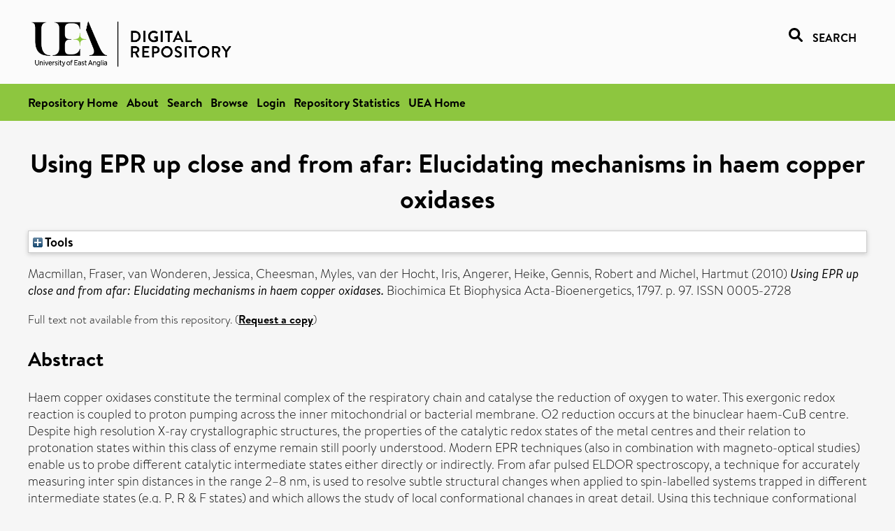

--- FILE ---
content_type: text/html; charset=utf-8
request_url: https://ueaeprints.uea.ac.uk/id/eprint/51862/
body_size: 28501
content:
<!DOCTYPE html PUBLIC "-//W3C//DTD XHTML 1.0 Transitional//EN" "http://www.w3.org/TR/xhtml1/DTD/xhtml1-transitional.dtd">
<html xmlns="http://www.w3.org/1999/xhtml" lang="en">
<head>

    <title> Using EPR up close and from afar: Elucidating mechanisms in haem copper oxidases  - UEA Digital Repository</title>
    <link rel="icon" href="/favicon.ico" type="image/x-icon" />
    <link rel="shortcut icon" href="/favicon.ico" type="image/x-icon" />
    <link rel="Top" href="https://ueaeprints.uea.ac.uk/" />
    <link rel="Search" href="https://ueaeprints.uea.ac.uk/cgi/facet/simple2" />
    <meta name="eprints.eprintid" content="51862" />
<meta name="eprints.rev_number" content="51" />
<meta name="eprints.eprint_status" content="archive" />
<meta name="eprints.userid" content="6932" />
<meta name="eprints.source" content="pure" />
<meta name="eprints.dir" content="disk0/00/05/18/62" />
<meta name="eprints.datestamp" content="2015-01-21 11:52:02" />
<meta name="eprints.lastmod" content="2025-12-08 14:37:58" />
<meta name="eprints.status_changed" content="2015-01-19 10:42:05" />
<meta name="eprints.type" content="article" />
<meta name="eprints.metadata_visibility" content="show" />
<meta name="eprints.creators_name" content="Macmillan, Fraser" />
<meta name="eprints.creators_name" content="van Wonderen, Jessica" />
<meta name="eprints.creators_name" content="Cheesman, Myles" />
<meta name="eprints.creators_name" content="van der Hocht, Iris" />
<meta name="eprints.creators_name" content="Angerer, Heike" />
<meta name="eprints.creators_name" content="Gennis, Robert" />
<meta name="eprints.creators_name" content="Michel, Hartmut" />
<meta name="eprints.creators_id" content="c230162" />
<meta name="eprints.creators_id" content="c280" />
<meta name="eprints.title" content="Using EPR up close and from afar: Elucidating mechanisms in haem copper oxidases" />
<meta name="eprints.ispublished" content="pub" />
<meta name="eprints.divisions" content="CHE" />
<meta name="eprints.note" content="EBEC Abstract Book" />
<meta name="eprints.abstract" content="Haem copper oxidases constitute the terminal complex of the respiratory chain and catalyse the reduction of oxygen to water. This exergonic redox reaction is coupled to proton pumping across the inner mitochondrial or bacterial membrane. O2 reduction occurs at the binuclear haem-CuB centre. Despite high resolution X-ray crystallographic structures, the properties of the catalytic redox states of the metal centres and their relation to protonation states within this class of enzyme remain still poorly understood. Modern EPR techniques (also in combination with magneto-optical studies) enable us to probe different catalytic intermediate states either directly or indirectly. From afar pulsed ELDOR spectroscopy, a technique for accurately measuring inter spin distances in the range 2–8 nm, is used to resolve subtle structural changes when applied to spin-labelled systems trapped in different intermediate states (e.g. P, R &amp; F states) and which allows the study of local conformational changes in great detail. Using this technique conformational change within the proton uptake channels is discussed. Up close both EPR and magneto-optical techniques (Magnetic Circular Dichroism) are used to address the nature of the metal ligands in the binuclear centre as well as transiently formed radical species from different intermediate states as well as in oxidases from different species." />
<meta name="eprints.date" content="2010-07-01" />
<meta name="eprints.date_type" content="published" />
<meta name="eprints.id_number" content="10.1016/j.bbabio.2010.04.292" />
<meta name="eprints.creators_browse_id" content="c230162" />
<meta name="eprints.creators_browse_id" content="c280" />
<meta name="eprints.research_group" content="RGBC" />
<meta name="eprints.research_group" content="RGCLP" />
<meta name="eprints.research_group" content="RCCMSB" />
<meta name="eprints.research_group" content="RGCLE" />
<meta name="eprints.research_group" content="RGPBC" />
<meta name="eprints.creators_search_name" content="Macmillan, Fraser" />
<meta name="eprints.creators_search_name" content="van Wonderen, Jessica" />
<meta name="eprints.creators_search_name" content="Cheesman, Myles" />
<meta name="eprints.creators_search_name" content="van der Hocht, Iris" />
<meta name="eprints.creators_search_name" content="Angerer, Heike" />
<meta name="eprints.creators_search_name" content="Gennis, Robert" />
<meta name="eprints.creators_search_name" content="Michel, Hartmut" />
<meta name="eprints.creators_search_id" content="c230162" />
<meta name="eprints.creators_search_id" content="c280" />
<meta name="eprints.full_text_status" content="none" />
<meta name="eprints.publication" content="Biochimica Et Biophysica Acta-Bioenergetics" />
<meta name="eprints.volume" content="1797" />
<meta name="eprints.pagerange" content="97" />
<meta name="eprints.pages" content="1" />
<meta name="eprints.refereed" content="TRUE" />
<meta name="eprints.issn" content="0005-2728" />
<meta name="eprints.ids_id" content="10.1016/j.bbabio.2010.04.292" />
<meta name="eprints.ids_id" content="0005-2728" />
<meta name="eprints.ids_id_type" content="doi" />
<meta name="eprints.ids_id_type" content="issn" />
<meta name="eprints.citation" content="  Macmillan, Fraser, van Wonderen, Jessica, Cheesman, Myles, van der Hocht, Iris, Angerer, Heike, Gennis, Robert and Michel, Hartmut   (2010) Using EPR up close and from afar: Elucidating mechanisms in haem copper oxidases.  Biochimica Et Biophysica Acta-Bioenergetics, 1797.  p. 97.  ISSN 0005-2728     " />
<link rel="schema.DC" href="http://purl.org/DC/elements/1.0/" />
<meta name="DC.relation" content="https://ueaeprints.uea.ac.uk/id/eprint/51862/" />
<meta name="DC.title" content="Using EPR up close and from afar: Elucidating mechanisms in haem copper oxidases" />
<meta name="DC.creator" content="Macmillan, Fraser" />
<meta name="DC.creator" content="van Wonderen, Jessica" />
<meta name="DC.creator" content="Cheesman, Myles" />
<meta name="DC.creator" content="van der Hocht, Iris" />
<meta name="DC.creator" content="Angerer, Heike" />
<meta name="DC.creator" content="Gennis, Robert" />
<meta name="DC.creator" content="Michel, Hartmut" />
<meta name="DC.description" content="Haem copper oxidases constitute the terminal complex of the respiratory chain and catalyse the reduction of oxygen to water. This exergonic redox reaction is coupled to proton pumping across the inner mitochondrial or bacterial membrane. O2 reduction occurs at the binuclear haem-CuB centre. Despite high resolution X-ray crystallographic structures, the properties of the catalytic redox states of the metal centres and their relation to protonation states within this class of enzyme remain still poorly understood. Modern EPR techniques (also in combination with magneto-optical studies) enable us to probe different catalytic intermediate states either directly or indirectly. From afar pulsed ELDOR spectroscopy, a technique for accurately measuring inter spin distances in the range 2–8 nm, is used to resolve subtle structural changes when applied to spin-labelled systems trapped in different intermediate states (e.g. P, R &amp; F states) and which allows the study of local conformational changes in great detail. Using this technique conformational change within the proton uptake channels is discussed. Up close both EPR and magneto-optical techniques (Magnetic Circular Dichroism) are used to address the nature of the metal ligands in the binuclear centre as well as transiently formed radical species from different intermediate states as well as in oxidases from different species." />
<meta name="DC.date" content="2010-07-01" />
<meta name="DC.type" content="Article" />
<meta name="DC.type" content="PeerReviewed" />
<meta name="DC.identifier" content="  Macmillan, Fraser, van Wonderen, Jessica, Cheesman, Myles, van der Hocht, Iris, Angerer, Heike, Gennis, Robert and Michel, Hartmut   (2010) Using EPR up close and from afar: Elucidating mechanisms in haem copper oxidases.  Biochimica Et Biophysica Acta-Bioenergetics, 1797.  p. 97.  ISSN 0005-2728     " />
<meta name="DC.relation" content="10.1016/j.bbabio.2010.04.292" />
<meta name="DC.identifier" content="10.1016/j.bbabio.2010.04.292" />
<meta name="DC.doi" content="10.1016/j.bbabio.2010.04.292" />
<!-- Highwire Press meta tags -->
<meta name="citation_title" content="Using EPR up close and from afar: Elucidating mechanisms in haem copper oxidases" />
<meta name="citation_author" content="Macmillan, Fraser" />
<meta name="citation_author" content="van Wonderen, Jessica" />
<meta name="citation_author" content="Cheesman, Myles" />
<meta name="citation_author" content="van der Hocht, Iris" />
<meta name="citation_author" content="Angerer, Heike" />
<meta name="citation_author" content="Gennis, Robert" />
<meta name="citation_author" content="Michel, Hartmut" />
<meta name="citation_publication_date" content="2010/07/01" />
<meta name="citation_online_date" content="2015/01/21" />
<meta name="citation_journal_title" content="Biochimica Et Biophysica Acta-Bioenergetics" />
<meta name="citation_issn" content="0005-2728" />
<meta name="citation_volume" content="1797" />
<meta name="citation_firstpage" content="97" />
<meta name="citation_date" content="2010/07/01" />
<meta name="citation_cover_date" content="2010/07/01" />
<meta name="citation_doi" content="10.1016/j.bbabio.2010.04.292" />
<meta name="citation_abstract" content="Haem copper oxidases constitute the terminal complex of the respiratory chain and catalyse the reduction of oxygen to water. This exergonic redox reaction is coupled to proton pumping across the inner mitochondrial or bacterial membrane. O2 reduction occurs at the binuclear haem-CuB centre. Despite high resolution X-ray crystallographic structures, the properties of the catalytic redox states of the metal centres and their relation to protonation states within this class of enzyme remain still poorly understood. Modern EPR techniques (also in combination with magneto-optical studies) enable us to probe different catalytic intermediate states either directly or indirectly. From afar pulsed ELDOR spectroscopy, a technique for accurately measuring inter spin distances in the range 2–8 nm, is used to resolve subtle structural changes when applied to spin-labelled systems trapped in different intermediate states (e.g. P, R &amp; F states) and which allows the study of local conformational changes in great detail. Using this technique conformational change within the proton uptake channels is discussed. Up close both EPR and magneto-optical techniques (Magnetic Circular Dichroism) are used to address the nature of the metal ligands in the binuclear centre as well as transiently formed radical species from different intermediate states as well as in oxidases from different species." />
<!-- PRISM meta tags -->
<link rel="schema.prism" href="https://www.w3.org/submissions/2020/SUBM-prism-20200910/" />
<meta name="prism.dateReceived" content="2015-01-21T11:52:02" />
<meta name="prism.modificationDate" content="2025-12-08T14:37:58" />
<meta name="prism.pageRange" content="97" />
<meta name="prism.startingPage" content="97" />
<meta name="prism.pageCount" content="1" />
<meta name="prism.doi" content="10.1016/j.bbabio.2010.04.292" />
<meta name="prism.issn" content="0005-2728" />
<meta name="prism.publicationName" content="Biochimica Et Biophysica Acta-Bioenergetics" />
<meta name="prism.volume" content="1797" />
<link rel="alternate" href="https://ueaeprints.uea.ac.uk/cgi/export/eprint/51862/RIS/uea-eprint-51862.ris" type="text/plain" title="Reference Manager" />
<link rel="alternate" href="https://ueaeprints.uea.ac.uk/cgi/export/eprint/51862/COinS/uea-eprint-51862.txt" type="text/plain; charset=utf-8" title="OpenURL ContextObject in Span" />
<link rel="alternate" href="https://ueaeprints.uea.ac.uk/cgi/export/eprint/51862/XML/uea-eprint-51862.xml" type="application/vnd.eprints.data+xml; charset=utf-8" title="EP3 XML" />
<link rel="alternate" href="https://ueaeprints.uea.ac.uk/cgi/export/eprint/51862/DIDL/uea-eprint-51862.xml" type="text/xml; charset=utf-8" title="MPEG-21 DIDL" />
<link rel="alternate" href="https://ueaeprints.uea.ac.uk/cgi/export/eprint/51862/RefWorks/uea-eprint-51862.ref" type="text/plain" title="RefWorks" />
<link rel="alternate" href="https://ueaeprints.uea.ac.uk/cgi/export/eprint/51862/HTML/uea-eprint-51862.html" type="text/html; charset=utf-8" title="HTML Citation" />
<link rel="alternate" href="https://ueaeprints.uea.ac.uk/cgi/export/eprint/51862/BibTeX/uea-eprint-51862.bib" type="text/plain; charset=utf-8" title="BibTeX" />
<link rel="alternate" href="https://ueaeprints.uea.ac.uk/cgi/export/eprint/51862/ContextObject/uea-eprint-51862.xml" type="text/xml; charset=utf-8" title="OpenURL ContextObject" />
<link rel="alternate" href="https://ueaeprints.uea.ac.uk/cgi/export/eprint/51862/RDFXML/uea-eprint-51862.rdf" type="application/rdf+xml" title="RDF+XML" />
<link rel="alternate" href="https://ueaeprints.uea.ac.uk/cgi/export/eprint/51862/CSV/uea-eprint-51862.csv" type="text/csv; charset=utf-8" title="Multiline CSV" />
<link rel="alternate" href="https://ueaeprints.uea.ac.uk/cgi/export/eprint/51862/EndNote/uea-eprint-51862.enw" type="text/plain; charset=utf-8" title="EndNote" />
<link rel="alternate" href="https://ueaeprints.uea.ac.uk/cgi/export/eprint/51862/RDFNT/uea-eprint-51862.nt" type="text/plain" title="RDF+N-Triples" />
<link rel="alternate" href="https://ueaeprints.uea.ac.uk/cgi/export/eprint/51862/DC/uea-eprint-51862.txt" type="text/plain; charset=utf-8" title="Dublin Core" />
<link rel="alternate" href="https://ueaeprints.uea.ac.uk/cgi/export/eprint/51862/METS/uea-eprint-51862.xml" type="text/xml; charset=utf-8" title="METS" />
<link rel="alternate" href="https://ueaeprints.uea.ac.uk/cgi/export/eprint/51862/MODS/uea-eprint-51862.xml" type="text/xml; charset=utf-8" title="MODS" />
<link rel="alternate" href="https://ueaeprints.uea.ac.uk/cgi/export/eprint/51862/RDFN3/uea-eprint-51862.n3" type="text/n3" title="RDF+N3" />
<link rel="alternate" href="https://ueaeprints.uea.ac.uk/cgi/export/eprint/51862/Text/uea-eprint-51862.txt" type="text/plain; charset=utf-8" title="ASCII Citation" />
<link rel="alternate" href="https://ueaeprints.uea.ac.uk/cgi/export/eprint/51862/Simple/uea-eprint-51862.txt" type="text/plain; charset=utf-8" title="Simple Metadata" />
<link rel="alternate" href="https://ueaeprints.uea.ac.uk/cgi/export/eprint/51862/JSON/uea-eprint-51862.js" type="application/json; charset=utf-8" title="JSON" />
<link rel="alternate" href="https://ueaeprints.uea.ac.uk/cgi/export/eprint/51862/Refer/uea-eprint-51862.refer" type="text/plain" title="Refer" />
<link rel="Top" href="https://ueaeprints.uea.ac.uk/" />
    <link rel="Sword" href="https://ueaeprints.uea.ac.uk/sword-app/servicedocument" />
    <link rel="SwordDeposit" href="https://ueaeprints.uea.ac.uk/id/contents" />
    <link rel="Search" type="text/html" href="https://ueaeprints.uea.ac.uk/cgi/search" />
    <link rel="Search" type="application/opensearchdescription+xml" href="https://ueaeprints.uea.ac.uk/cgi/opensearchdescription" title="UEA Digital Repository" />
    <script type="text/javascript" src="https://www.google.com/jsapi">
//padder
</script><script type="text/javascript">
// <![CDATA[
google.charts.load("current", {packages:["corechart", "geochart"]});
// ]]></script><script type="text/javascript">
// <![CDATA[
var eprints_http_root = "https://ueaeprints.uea.ac.uk";
var eprints_http_cgiroot = "https://ueaeprints.uea.ac.uk/cgi";
var eprints_oai_archive_id = "ueaeprints.uea.ac.uk";
var eprints_logged_in = false;
var eprints_logged_in_userid = 0; 
var eprints_logged_in_username = ""; 
var eprints_logged_in_usertype = ""; 
// ]]></script>
    <style type="text/css">.ep_logged_in { display: none }</style>
    <link rel="stylesheet" type="text/css" href="/style/auto-3.4.3.css" />
    <script type="text/javascript" src="/javascript/auto-3.4.3.js">
//padder
</script>
    <!--[if lte IE 6]>
        <link rel="stylesheet" type="text/css" href="/style/ie6.css" />
   <![endif]-->
    <meta name="Generator" content="EPrints 3.4.3" />
    <meta http-equiv="Content-Type" content="text/html; charset=UTF-8" />
    <meta http-equiv="Content-Language" content="en" />
    

</head>


  <body>
  <div id="page-container">
  <div id="content-wrap">
  <header>

  <div id="header-banner">
    <div id="banner-logo-search">
      <div id="header-logo">
        <a href="https://ueaeprints.uea.ac.uk">
		<!--          <img alt="University of East Anglia logo" src="https://www.uea.ac.uk/o/uea-website-theme/images/color_schemes/generic-pages-templates-black-logo/logo.png"/>-->
		<img alt="University of East Anglia logo" src="https://ueaeprints.uea.ac.uk/images/Logo-transparent.png" />
        </a>
      </div>
      <div id="header-search">
	      <a href="/cgi/facet/simple2" alt="link to search page, search link, search icon, search, faceted simple search" style="text-decoration: none;font-weight: 600;text-transform: uppercase;">
<svg viewBox="0 0 512 512" height="20"><!--! Font Awesome Pro 6.1.2 by @fontawesome - https://fontawesome.com License - https://fontawesome.com/license (Commercial License) Copyright 2022 Fonticons, Inc. --><path d="M500.3 443.7l-119.7-119.7c27.22-40.41 40.65-90.9 33.46-144.7C401.8 87.79 326.8 13.32 235.2 1.723C99.01-15.51-15.51 99.01 1.724 235.2c11.6 91.64 86.08 166.7 177.6 178.9c53.8 7.189 104.3-6.236 144.7-33.46l119.7 119.7c15.62 15.62 40.95 15.62 56.57 0C515.9 484.7 515.9 459.3 500.3 443.7zM79.1 208c0-70.58 57.42-128 128-128s128 57.42 128 128c0 70.58-57.42 128-128 128S79.1 278.6 79.1 208z"></path></svg>
<span style="padding-left: 10px;">Search</span>
</a>

      </div>
    </div>
  </div>
  </header>
  <div id="banner-tools-container">
    <div id="banner-eprints-tools">
      <ul class="ep_tm_key_tools" id="ep_tm_menu_tools" role="toolbar"><li><a href="/cgi/users/home">Login</a></li><li><a href="https://ueaeprints.uea.ac.uk/cgi/stats/report">Repository Statistics</a></li></ul>
    </div>
  </div>

  <div id="wrapper-page-content">
    <div id="page-content">
      <h1>

Using EPR up close and from afar: Elucidating mechanisms in haem copper oxidases

</h1>
      <div class="ep_summary_content"><div class="ep_summary_content_left"></div><div class="ep_summary_content_right"></div><div class="ep_summary_content_top"><div class="ep_summary_box " id="ep_summary_box_1"><div class="ep_summary_box_title"><div class="ep_no_js">Tools</div><div class="ep_only_js" id="ep_summary_box_1_colbar" style="display: none"><a class="ep_box_collapse_link" onclick="EPJS_blur(event); EPJS_toggleSlideScroll('ep_summary_box_1_content',true,'ep_summary_box_1');EPJS_toggle('ep_summary_box_1_colbar',true);EPJS_toggle('ep_summary_box_1_bar',false);return false" href="#"><img alt="-" src="/style/images/minus.png" border="0" /> Tools</a></div><div class="ep_only_js" id="ep_summary_box_1_bar"><a class="ep_box_collapse_link" onclick="EPJS_blur(event); EPJS_toggleSlideScroll('ep_summary_box_1_content',false,'ep_summary_box_1');EPJS_toggle('ep_summary_box_1_colbar',false);EPJS_toggle('ep_summary_box_1_bar',true);return false" href="#"><img alt="+" src="/style/images/plus.png" border="0" /> Tools</a></div></div><div class="ep_summary_box_body" id="ep_summary_box_1_content" style="display: none"><div id="ep_summary_box_1_content_inner"><div class="ep_block" style="margin-bottom: 1em"><form method="get" accept-charset="utf-8" action="https://ueaeprints.uea.ac.uk/cgi/export_redirect">
  <input name="eprintid" id="eprintid" value="51862" type="hidden" />
  <select name="format">
    <option value="RIS">Reference Manager</option>
    <option value="COinS">OpenURL ContextObject in Span</option>
    <option value="XML">EP3 XML</option>
    <option value="DIDL">MPEG-21 DIDL</option>
    <option value="RefWorks">RefWorks</option>
    <option value="HTML">HTML Citation</option>
    <option value="BibTeX">BibTeX</option>
    <option value="ContextObject">OpenURL ContextObject</option>
    <option value="RDFXML">RDF+XML</option>
    <option value="CSV">Multiline CSV</option>
    <option value="EndNote">EndNote</option>
    <option value="RDFNT">RDF+N-Triples</option>
    <option value="DC">Dublin Core</option>
    <option value="METS">METS</option>
    <option value="MODS">MODS</option>
    <option value="RDFN3">RDF+N3</option>
    <option value="Text">ASCII Citation</option>
    <option value="Simple">Simple Metadata</option>
    <option value="JSON">JSON</option>
    <option value="Refer">Refer</option>
  </select>
  <input type="submit" value="Export" class="ep_form_action_button" />
</form></div></div></div></div></div><div class="ep_summary_content_main">

  <p style="margin-bottom: 1em">
    


    <span class="person"><span class="person_name">Macmillan, Fraser</span></span>, <span class="person"><span class="person_name">van Wonderen, Jessica</span></span>, <span class="person"><span class="person_name">Cheesman, Myles</span></span>, <span class="person"><span class="person_name">van der Hocht, Iris</span></span>, <span class="person"><span class="person_name">Angerer, Heike</span></span>, <span class="person"><span class="person_name">Gennis, Robert</span></span> and <span class="person"><span class="person_name">Michel, Hartmut</span></span>
    
  

(2010)

<em>Using EPR up close and from afar: Elucidating mechanisms in haem copper oxidases.</em>


    Biochimica Et Biophysica Acta-Bioenergetics, 1797.
     p. 97.
     ISSN 0005-2728
  


  



  </p>

  

  

    
      Full text not available from this repository.
      
        (<a href="https://ueaeprints.uea.ac.uk/cgi/request_doc?eprintid=51862">Request a copy</a>)
      
    
  
    

  

  

  
    <h2>Abstract</h2>
    <p style="text-align: left; margin: 1em auto 0em auto">Haem copper oxidases constitute the terminal complex of the respiratory chain and catalyse the reduction of oxygen to water. This exergonic redox reaction is coupled to proton pumping across the inner mitochondrial or bacterial membrane. O2 reduction occurs at the binuclear haem-CuB centre. Despite high resolution X-ray crystallographic structures, the properties of the catalytic redox states of the metal centres and their relation to protonation states within this class of enzyme remain still poorly understood. Modern EPR techniques (also in combination with magneto-optical studies) enable us to probe different catalytic intermediate states either directly or indirectly. From afar pulsed ELDOR spectroscopy, a technique for accurately measuring inter spin distances in the range 2–8 nm, is used to resolve subtle structural changes when applied to spin-labelled systems trapped in different intermediate states (e.g. P, R &amp; F states) and which allows the study of local conformational changes in great detail. Using this technique conformational change within the proton uptake channels is discussed. Up close both EPR and magneto-optical techniques (Magnetic Circular Dichroism) are used to address the nature of the metal ligands in the binuclear centre as well as transiently formed radical species from different intermediate states as well as in oxidases from different species.</p>
  

  <table style="margin-bottom: 1em; margin-top: 1em;" cellpadding="3">
    <tr>
      <th align="right">Item Type:</th>
      <td>
        Article
        
        
        
      </td>
    </tr>
    
    
      
    
      
        <tr>
          <th align="right">Additional Information:</th>
          <td valign="top">EBEC Abstract Book</td>
        </tr>
      
    
      
    
      
    
      
        <tr>
          <th align="right">Faculty \ School:</th>
          <td valign="top"><a href="https://ueaeprints.uea.ac.uk/view/divisions/SCI/">Faculty of Science</a> &gt; <a href="https://ueaeprints.uea.ac.uk/view/divisions/CHE/">School of Chemistry (former - to 2024)</a></td>
        </tr>
      
    
      
        <tr>
          <th align="right">UEA Research Groups:</th>
          <td valign="top"><a href="https://ueaeprints.uea.ac.uk/view/research_group/RGSCI/">Faculty of Science</a> &gt; <a href="https://ueaeprints.uea.ac.uk/view/research_group/SCIRG/">Research Groups</a> &gt; <a href="https://ueaeprints.uea.ac.uk/view/research_group/RGBC/">Biophysical Chemistry (former - to 2017)</a><br /><a href="https://ueaeprints.uea.ac.uk/view/research_group/RGSCI/">Faculty of Science</a> &gt; <a href="https://ueaeprints.uea.ac.uk/view/research_group/SCIRG/">Research Groups</a> &gt; <a href="https://ueaeprints.uea.ac.uk/view/research_group/RGCLP/">Chemistry of Life Processes</a><br /><a href="https://ueaeprints.uea.ac.uk/view/research_group/RGSCI/">Faculty of Science</a> &gt; <a href="https://ueaeprints.uea.ac.uk/view/research_group/SCIRC/">Research Centres</a> &gt; <a href="https://ueaeprints.uea.ac.uk/view/research_group/RCCMSB/">Centre for Molecular and Structural Biochemistry</a><br /><a href="https://ueaeprints.uea.ac.uk/view/research_group/RGSCI/">Faculty of Science</a> &gt; <a href="https://ueaeprints.uea.ac.uk/view/research_group/SCIRG/">Research Groups</a> &gt; <a href="https://ueaeprints.uea.ac.uk/view/research_group/RGCLE/">Chemistry of Light and Energy</a><br /><a href="https://ueaeprints.uea.ac.uk/view/research_group/RGSCI/">Faculty of Science</a> &gt; <a href="https://ueaeprints.uea.ac.uk/view/research_group/SCIRG/">Research Groups</a> &gt; <a href="https://ueaeprints.uea.ac.uk/view/research_group/RGPBC/">Pharmacology and Biological Chemistry</a></td>
        </tr>
      
    
      
    
      
    
      
        <tr>
          <th align="right">Depositing User:</th>
          <td valign="top">

<a href="https://ueaeprints.uea.ac.uk/cgi/users/home?screen=User::View&amp;userid=6932"><span class="ep_name_citation"><span class="person_name">Pure Connector</span></span></a>

</td>
        </tr>
      
    
      
        <tr>
          <th align="right">Date Deposited:</th>
          <td valign="top">21 Jan 2015 11:52</td>
        </tr>
      
    
      
        <tr>
          <th align="right">Last Modified:</th>
          <td valign="top">08 Dec 2025 14:37</td>
        </tr>
      
    
    <tr>
      <th align="right">URI:</th>
      <td valign="top"><a href="https://ueaeprints.uea.ac.uk/id/eprint/51862">https://ueaeprints.uea.ac.uk/id/eprint/51862</a></td>
    </tr>
    <tr>
      <th align="right">DOI:</th>
      <td valign="top"><a href="https://doi.org/10.1016/j.bbabio.2010.04.292" target="_blank">10.1016/j.bbabio.2010.04.292</a></td>
    </tr>
  </table>

  
  

  

  
    <h3>Actions (login required)</h3>
    <table class="ep_summary_page_actions">
    
      <tr>
        <td><a href="/cgi/users/home?screen=EPrint%3A%3AView&amp;eprintid=51862"><img src="/style/images/action_view.png" alt="View Item" class="ep_form_action_icon" role="button" /></a></td>
        <td>View Item</td>
      </tr>
    
    </table>
  

</div><div class="ep_summary_content_bottom"></div><div class="ep_summary_content_after"></div></div>
    </div>
  </div>

</div>

<footer id="footer" class="footer" role="contentinfo" data-swiftype-index="false">
    <div class="container">
        <div class="row">
            <div class="col-xs-12">
                <p id="footer-copyright"> © UEA. All rights reserved. University of East Anglia, Norwich Research Park, Norwich, Norfolk, NR4
                    7TJ, UK <span class="visible-lg-*">|</span> +44 (0) 1603 456161 </p>
                <ul class="footer_links">
                    <li><a href="https://www.uea.ac.uk/about/university-information/statutory-and-legal/website" target="_blank">Accessibility</a></li> | <li><a href="https://www.uea.ac.uk/about/university-information/statutory-legal-policies" target="_blank">Legal Statements</a></li> | <li><a href="https://www.uea.ac.uk/about/university-information/statutory-legal-policies/modern-slavery-statement" target="_blank">Statement on Modern Slavery</a></li> | <li><a href="https://www.uea.ac.uk/about/university-information/statutory-and-legal/website" target="_blank">Cookie Policy</a></li> | <li><a href="https://www.uea.ac.uk/about/university-information/statutory-and-legal/data-protection" target="_blank">Data Protection</a></li>
                </ul>
            </div>
        </div>
    </div>
</footer>
  
  </div>
  </body>
</html>